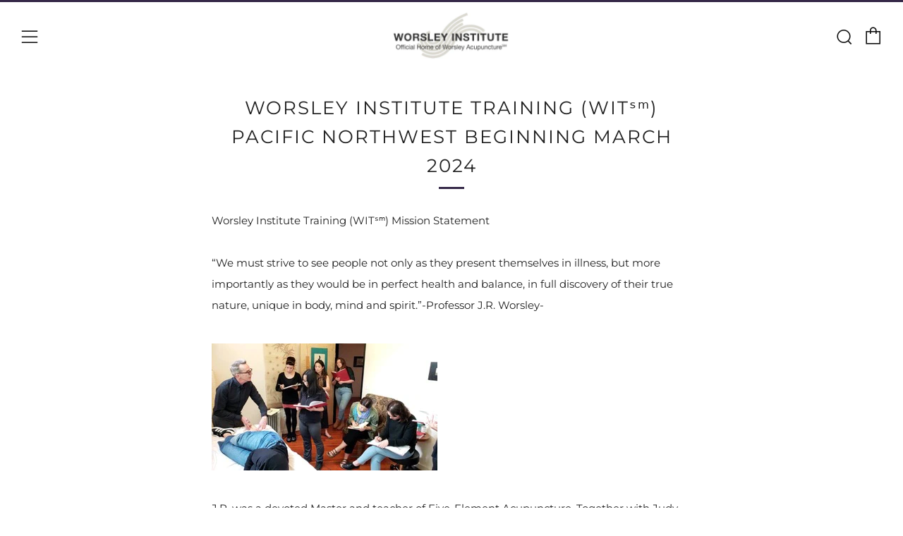

--- FILE ---
content_type: text/css
request_url: https://worsleyinstitute.com/cdn/shop/t/3/assets/simplee.css?v=64194863182859618321672761974
body_size: 783
content:
.simplee-defaultwidget__color-button-background{background-color:#fafafa;border-radius:11px}.simplee-defaultwidget__color-button-text{color:#000}.simplee-defaultwidget__button_wrapper input[type=radio]:checked+.simplee-defaultwidget__color-text-primary{background-color:#1473e6;color:#fff}.simplee-defaultwidget__button_wrapper input[type=radio]:checked+.simplee-defaultwidget__color-text-primary svg path{fill:#fff}.simplee-defaultwidget__purchase-options{font-size:16px!important;color:#000;font-weight:600;margin-bottom:0}.simplee-defaultwidget__button_wrapper input[type=radio]{display:none}.simplee-defaultwidget{padding:10px 0}.simplee-defaultwidget__button_wrapper label{cursor:pointer;padding:10px;font-size:16px;color:#000;font-weight:600;display:flex;align-items:center;width:20rem;height:3rem}.simplee-defaultwidget__button_wrapper label span{width:auto;line-height:0;margin-right:15px}.simplee-defaultwidget__button_wrapper{margin-bottom:13px;display:flex}.simplee-defaultwidget__checkbox input{display:none}.simplee-defaultwidget__checkbox-wrapper,.simplee-defaultwidget__label{display:flex;align-items:center;margin-bottom:10px}.simplee-defaultwidget__checkbox label{display:block;margin:0;padding-left:30px;font-size:16px;position:relative;color:#000;cursor:pointer}.simplee-defaultwidget__checkbox input[type=radio]:checked+label.simplee-defaultwidget__radio:before{background-color:#1473e6;border-color:#1473e6}.simplee-defaultwidget__checkbox input[type=radio]:checked+label.simplee-defaultwidget__radio:after{border-color:#fff}.simplee-defaultwidget__checkbox label.simplee-defaultwidget__radio:before{content:"";width:20px;height:20px;border:1px solid #707070;border-radius:50%;position:absolute;left:0}.simplee-defaultwidget__checkbox label.simplee-defaultwidget__radio:after{content:"";width:7px;height:11px;border:3px solid #142bff;position:absolute;top:9px;left:7px;transform:translateY(-50%) rotate(45deg);border-left:none;border-top:none;visibility:hidden;border-radius:1px}.simplee-defaultwidget__checkbox input[type=radio]:checked+label.simplee-defaultwidget__radio:after{visibility:visible}.simplee-defaultwidget__info svg{margin-left:8px}.simplee-defaultwidget__info{position:relative}.simplee-defaultwidget__tooltipText{background-color:#b2aeae;position:absolute;bottom:23px;left:-65px;padding:4px 7px;border-radius:0;display:none;width:163px}.simplee-defaultwidget__tooltipText p{font-size:12px;color:#fff;font-style:italic}.simplee-defaultwidget__tooltipText h6{color:#fff;margin-bottom:0;font-size:12px}.simplee-defaultwidget__labelinfo p{margin-bottom:10px}.simplee-defaultwidget__tooltipText:after{content:"";border-width:5px;border-style:solid;border-color:#B2AEAE transparent transparent transparent;position:absolute;top:100%;left:40%;margin-left:5%}.simplee-defaultwidget__info:hover .simplee-defaultwidget__tooltipText{display:block}.simplee-defaultwidget__hr{border-left:1px solid #70707040}.simplee-defaultwidget__labelinfo{left:22px;bottom:auto;top:-118px;z-index:999;width:228px}.simplee-defaultwidget__labelinfo:after{border-color:transparent #B2AEAE transparent transparent;top:50%;left:-21px}.simplee-defaultwidget__options{padding:15px 0}.simplee-defaultwidget__close,.simplee-defaultwidget__labelinfo .simplee-defaultwidget__purchase-options{display:none}@media (max-width: 767px){.simplee-defaultwidget__labelinfo{position:unset;width:100%;background-color:#fff;padding:6px 10px 10px 14px}.simplee-defaultwidget__info-wrapper{display:none;position:fixed;z-index:1;padding:0 22px;left:0;top:0;width:100%;height:100%;overflow:auto;background-color:#0006}.simplee-defaultwidget__info-wrapper.active{display:flex;align-items:center}.simplee-defaultwidget__labelinfo h6,.simplee-defaultwidget__labelinfo p{color:#000}.simplee-defaultwidget__close svg{width:12px}.simplee-defaultwidget__close{text-align:right;margin-bottom:0}.simplee-defaultwidget__mobile_info .simplee-defaultwidget__purchase-options{margin-bottom:10px}.simplee-defaultwidget__labelinfo:after{display:none}.simplee-defaultwidget__close,.simplee-defaultwidget__labelinfo .simplee-defaultwidget__purchase-options{display:block}}.simplee_express_msl{margin:10px 0}.simplee_msl_box{border:1px solid currentColor;padding:15px 30px;display:inline-flex;margin:10px 0}.simplee-widget__description{margin-top:20px;color:#333232}.price--subscription .price__badge--subscription{display:flex}.price_badge_debut--subscription{color:var(--color-bg);border-color:var(--color-sale-text)!important;background-color:var(--color-sale-text)!important}.price__badge--subscription{margin-left:10px;align-self:center;text-align:center;font-size:.5em;line-height:1em;font-weight:700;text-transform:uppercase;letter-spacing:1px;background-color:var(--color-bg);border:1px solid var(--color-text);border-radius:2px;padding:.2rem .5rem}span.price__per-delivery{font-size:.8rem;font-weight:400;display:flex}span.price__badge-express--subscription.price__badge--sale{border:1px solid;font-size:1.2rem;padding:.2rem}.price_badge_brooklyn--subscription.product-single__price.on-sale{font-size:.8rem}.badge--simple-subscription{width:100%!important}.price_each--simple{color:#333}.simplee-properties .line-item-property__field span{padding:0 10px}.simplee-properties .line-item-property__field label{font-weight:600}.simplee-properties .line-item-property__field{align-items:center}.simplee-properties .line-item-property__field input#checkbox{margin-left:10px}.simplee-properties .line-item-property__field input[type=radio i]+label{font-weight:400}.sm-error{color:red}.simplee-properties .line-item-property__field span{display:block;padding:5px 0;margin-bottom:15px}.simplee-properties .memberships_options p{margin-top:13px}.simplee-properties .memberships_options{align-items:flex-start}.simplee-properties .line-item-property__field.chkbox{margin:0}.line-item__chkbox{margin-bottom:20px}.line-item__chkbox span{padding:10px}.plan_name{display:flex;width:66%}.plan_price{text-align:right;font-size:13px;width:34%;color:#000}.simplee-defaultwidget .simplee-defaultwidget__checkbox-wrapper,.simplee-defaultwidget__label{margin-bottom:19px}.simplee-properties input:not([type=checkbox]),.simplee-properties select,.simplee-properties textarea{width:100%;min-height:35px;background-color:transparent;border:1px solid #000;border-radius:3px}.simplee-properties .line-item-property__field.chkbox label{padding-left:10px}.simplee-properties .line-item-property__field.chkbox input{min-height:auto}.sm-error:empty{display:none}.simplee-cart-message{width:100%;border:2px solid green;border-radius:10px;text-align:center;color:#000;background-color:#e4f3cf;padding:20px;margin:10px 0}
/*# sourceMappingURL=/cdn/shop/t/3/assets/simplee.css.map?v=64194863182859618321672761974 */


--- FILE ---
content_type: text/javascript
request_url: https://worsleyinstitute.com/cdn/shop/t/3/assets/custom.js?v=152733329445290166911658870145
body_size: -616
content:
//# sourceMappingURL=/cdn/shop/t/3/assets/custom.js.map?v=152733329445290166911658870145
